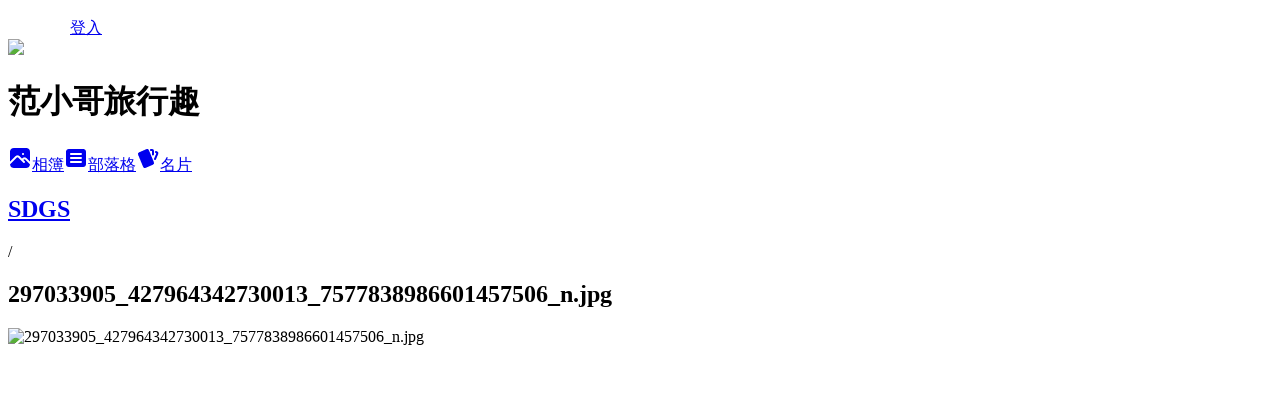

--- FILE ---
content_type: text/html; charset=utf-8
request_url: https://vagrantcloud.pixnet.net/albums/416883569/photos/4765901606
body_size: 12861
content:
<!DOCTYPE html><html lang="zh-TW"><head><meta charSet="utf-8"/><meta name="viewport" content="width=device-width, initial-scale=1"/><link rel="preload" href="/logo_pixnet_ch.svg" as="image"/><link rel="preload" as="image" href="https://picsum.photos/seed/vagrantcloud/1200/400"/><link rel="preload" href="https://pimg.1px.tw/vagrantcloud/1659569562-2590992552-g.jpg" as="image"/><link rel="stylesheet" href="/main.css" data-precedence="base"/><link rel="preload" as="script" fetchPriority="low" href="https://static.1px.tw/blog-next/_next/static/chunks/94688e2baa9fea03.js"/><script src="https://static.1px.tw/blog-next/_next/static/chunks/41eaa5427c45ebcc.js" async=""></script><script src="https://static.1px.tw/blog-next/_next/static/chunks/e2c6231760bc85bd.js" async=""></script><script src="https://static.1px.tw/blog-next/_next/static/chunks/94bde6376cf279be.js" async=""></script><script src="https://static.1px.tw/blog-next/_next/static/chunks/426b9d9d938a9eb4.js" async=""></script><script src="https://static.1px.tw/blog-next/_next/static/chunks/turbopack-5021d21b4b170dda.js" async=""></script><script src="https://static.1px.tw/blog-next/_next/static/chunks/ff1a16fafef87110.js" async=""></script><script src="https://static.1px.tw/blog-next/_next/static/chunks/e308b2b9ce476a3e.js" async=""></script><script src="https://static.1px.tw/blog-next/_next/static/chunks/2bf79572a40338b7.js" async=""></script><script src="https://static.1px.tw/blog-next/_next/static/chunks/d3c6eed28c1dd8e2.js" async=""></script><script src="https://static.1px.tw/blog-next/_next/static/chunks/d4d39cfc2a072218.js" async=""></script><script src="https://static.1px.tw/blog-next/_next/static/chunks/6a5d72c05b9cd4ba.js" async=""></script><script src="https://static.1px.tw/blog-next/_next/static/chunks/4d6326615654b530.js" async=""></script><script src="https://static.1px.tw/blog-next/_next/static/chunks/60d08651d643cedc.js" async=""></script><script src="https://static.1px.tw/blog-next/_next/static/chunks/3dc6d785adb4c96e.js" async=""></script><script src="https://static.1px.tw/blog-next/_next/static/chunks/ed01c75076819ebd.js" async=""></script><script src="https://static.1px.tw/blog-next/_next/static/chunks/a4df8fc19a9a82e6.js" async=""></script><link rel="preload" href="https://pagead2.googlesyndication.com/pagead/js/adsbygoogle.js?client=ca-pub-7300137299502732" as="script" crossorigin=""/><title>297033905_427964342730013_7577838986601457506_n.jpg - 痞客邦</title><meta name="description" content="297033905_427964342730013_7577838986601457506_n.jpg"/><meta name="google-adsense-platform-account" content="pub-2647689032095179"/><meta name="google-adsense-account" content="pub-7300137299502732"/><meta name="fb:app_id" content="101730233200171"/><link rel="canonical" href="https://vagrantcloud.pixnet.net/blog/albums/416883569/photos/4765901606"/><meta property="og:title" content="297033905_427964342730013_7577838986601457506_n.jpg - 痞客邦"/><meta property="og:description" content="297033905_427964342730013_7577838986601457506_n.jpg"/><meta property="og:url" content="https://vagrantcloud.pixnet.net/blog/albums/416883569/photos/4765901606"/><meta property="og:image" content="https://pimg.1px.tw/vagrantcloud/1659569562-2590992552-g.jpg"/><meta property="og:image:width" content="1200"/><meta property="og:image:height" content="630"/><meta property="og:image:alt" content="297033905_427964342730013_7577838986601457506_n.jpg"/><meta property="og:type" content="article"/><meta name="twitter:card" content="summary_large_image"/><meta name="twitter:title" content="297033905_427964342730013_7577838986601457506_n.jpg - 痞客邦"/><meta name="twitter:description" content="297033905_427964342730013_7577838986601457506_n.jpg"/><meta name="twitter:image" content="https://pimg.1px.tw/vagrantcloud/1659569562-2590992552-g.jpg"/><link rel="icon" href="/favicon.ico?favicon.a62c60e0.ico" sizes="32x32" type="image/x-icon"/><script src="https://static.1px.tw/blog-next/_next/static/chunks/a6dad97d9634a72d.js" noModule=""></script></head><body><!--$--><!--/$--><!--$?--><template id="B:0"></template><!--/$--><script>requestAnimationFrame(function(){$RT=performance.now()});</script><script src="https://static.1px.tw/blog-next/_next/static/chunks/94688e2baa9fea03.js" id="_R_" async=""></script><div hidden id="S:0"><script id="pixnet-vars">
          window.PIXNET = {
            post_id: 0,
            name: "vagrantcloud",
            user_id: 0,
            blog_id: "4620853",
            display_ads: true
          }; 
        </script><div class="relative min-h-screen"><nav class="fixed z-20 flex h-14 w-full items-center bg-orange-500 text-white shadow-sm"><div class="container mx-auto flex max-w-5xl items-center justify-between px-5"><a href="https://www.pixnet.net"><img src="/logo_pixnet_ch.svg" alt="PIXNET Logo"/></a><a href="/auth/authorize">登入</a></div></nav><div class="container mx-auto max-w-5xl pt-[45px]"><div class="sm:px-4"><div class="bg-muted relative flex flex-col items-center justify-center gap-4 overflow-clip py-10 sm:mt-8 sm:rounded-sm"><img src="https://picsum.photos/seed/vagrantcloud/1200/400" class="absolute inset-0 h-full w-full object-cover"/><div class="absolute inset-0 bg-black/40 backdrop-blur-sm"></div><div class="relative z-10 flex flex-col items-center justify-center gap-4 px-4"><span data-slot="avatar" class="relative flex shrink-0 overflow-hidden rounded-full size-24 shadow"><span data-slot="avatar-fallback" class="bg-muted flex size-full items-center justify-center rounded-full"></span></span><div class="text-center"><h1 class="mb-1 text-2xl font-bold text-white text-shadow-2xs">范小哥旅行趣</h1></div><div class="flex items-center justify-center gap-3"><a href="/albums" data-slot="button" class="inline-flex items-center justify-center gap-2 whitespace-nowrap text-sm font-medium transition-all disabled:pointer-events-none disabled:opacity-50 [&amp;_svg]:pointer-events-none [&amp;_svg:not([class*=&#x27;size-&#x27;])]:size-4 shrink-0 [&amp;_svg]:shrink-0 outline-none focus-visible:border-ring focus-visible:ring-ring/50 focus-visible:ring-[3px] aria-invalid:ring-destructive/20 dark:aria-invalid:ring-destructive/40 aria-invalid:border-destructive bg-primary text-primary-foreground hover:bg-primary/90 h-9 px-4 py-2 has-[&gt;svg]:px-3 cursor-pointer rounded-full"><svg xmlns="http://www.w3.org/2000/svg" width="24" height="24" viewBox="0 0 24 24" fill="currentColor" stroke="none" class="tabler-icon tabler-icon-photo-filled "><path d="M8.813 11.612c.457 -.38 .918 -.38 1.386 .011l.108 .098l4.986 4.986l.094 .083a1 1 0 0 0 1.403 -1.403l-.083 -.094l-1.292 -1.293l.292 -.293l.106 -.095c.457 -.38 .918 -.38 1.386 .011l.108 .098l4.674 4.675a4 4 0 0 1 -3.775 3.599l-.206 .005h-12a4 4 0 0 1 -3.98 -3.603l6.687 -6.69l.106 -.095zm9.187 -9.612a4 4 0 0 1 3.995 3.8l.005 .2v9.585l-3.293 -3.292l-.15 -.137c-1.256 -1.095 -2.85 -1.097 -4.096 -.017l-.154 .14l-.307 .306l-2.293 -2.292l-.15 -.137c-1.256 -1.095 -2.85 -1.097 -4.096 -.017l-.154 .14l-5.307 5.306v-9.585a4 4 0 0 1 3.8 -3.995l.2 -.005h12zm-2.99 5l-.127 .007a1 1 0 0 0 0 1.986l.117 .007l.127 -.007a1 1 0 0 0 0 -1.986l-.117 -.007z"></path></svg>相簿</a><a href="/blog" data-slot="button" class="inline-flex items-center justify-center gap-2 whitespace-nowrap text-sm font-medium transition-all disabled:pointer-events-none disabled:opacity-50 [&amp;_svg]:pointer-events-none [&amp;_svg:not([class*=&#x27;size-&#x27;])]:size-4 shrink-0 [&amp;_svg]:shrink-0 outline-none focus-visible:border-ring focus-visible:ring-ring/50 focus-visible:ring-[3px] aria-invalid:ring-destructive/20 dark:aria-invalid:ring-destructive/40 aria-invalid:border-destructive border bg-background shadow-xs hover:bg-accent hover:text-accent-foreground dark:bg-input/30 dark:border-input dark:hover:bg-input/50 h-9 px-4 py-2 has-[&gt;svg]:px-3 cursor-pointer rounded-full"><svg xmlns="http://www.w3.org/2000/svg" width="24" height="24" viewBox="0 0 24 24" fill="currentColor" stroke="none" class="tabler-icon tabler-icon-article-filled "><path d="M19 3a3 3 0 0 1 2.995 2.824l.005 .176v12a3 3 0 0 1 -2.824 2.995l-.176 .005h-14a3 3 0 0 1 -2.995 -2.824l-.005 -.176v-12a3 3 0 0 1 2.824 -2.995l.176 -.005h14zm-2 12h-10l-.117 .007a1 1 0 0 0 0 1.986l.117 .007h10l.117 -.007a1 1 0 0 0 0 -1.986l-.117 -.007zm0 -4h-10l-.117 .007a1 1 0 0 0 0 1.986l.117 .007h10l.117 -.007a1 1 0 0 0 0 -1.986l-.117 -.007zm0 -4h-10l-.117 .007a1 1 0 0 0 0 1.986l.117 .007h10l.117 -.007a1 1 0 0 0 0 -1.986l-.117 -.007z"></path></svg>部落格</a><a href="https://www.pixnet.net/pcard/4620853" data-slot="button" class="inline-flex items-center justify-center gap-2 whitespace-nowrap text-sm font-medium transition-all disabled:pointer-events-none disabled:opacity-50 [&amp;_svg]:pointer-events-none [&amp;_svg:not([class*=&#x27;size-&#x27;])]:size-4 shrink-0 [&amp;_svg]:shrink-0 outline-none focus-visible:border-ring focus-visible:ring-ring/50 focus-visible:ring-[3px] aria-invalid:ring-destructive/20 dark:aria-invalid:ring-destructive/40 aria-invalid:border-destructive border bg-background shadow-xs hover:bg-accent hover:text-accent-foreground dark:bg-input/30 dark:border-input dark:hover:bg-input/50 h-9 px-4 py-2 has-[&gt;svg]:px-3 cursor-pointer rounded-full"><svg xmlns="http://www.w3.org/2000/svg" width="24" height="24" viewBox="0 0 24 24" fill="currentColor" stroke="none" class="tabler-icon tabler-icon-cards-filled "><path d="M10.348 3.169l-7.15 3.113a2 2 0 0 0 -1.03 2.608l4.92 11.895a1.96 1.96 0 0 0 2.59 1.063l7.142 -3.11a2.002 2.002 0 0 0 1.036 -2.611l-4.92 -11.894a1.96 1.96 0 0 0 -2.588 -1.064z"></path><path d="M16 3a2 2 0 0 1 1.995 1.85l.005 .15v3.5a1 1 0 0 1 -1.993 .117l-.007 -.117v-3.5h-1a1 1 0 0 1 -.117 -1.993l.117 -.007h1z"></path><path d="M19.08 5.61a1 1 0 0 1 1.31 -.53c.257 .108 .505 .21 .769 .314a2 2 0 0 1 1.114 2.479l-.056 .146l-2.298 5.374a1 1 0 0 1 -1.878 -.676l.04 -.11l2.296 -5.371l-.366 -.148l-.402 -.167a1 1 0 0 1 -.53 -1.312z"></path></svg>名片</a></div></div></div></div><div class="p-4"><div class="mb-4 flex items-center gap-2"><a href="/albums/416883569" class="text-gray-400 hover:text-gray-500"><h2 class="text-lg font-bold">SDGS</h2></a><span>/</span><h2 class="text-lg font-bold text-gray-500">297033905_427964342730013_7577838986601457506_n.jpg</h2></div><div class="overflow-clip rounded-lg border"><img src="https://pimg.1px.tw/vagrantcloud/1659569562-2590992552-g.jpg" alt="297033905_427964342730013_7577838986601457506_n.jpg" class="h-auto w-full rounded-lg object-contain"/></div></div></div></div><section aria-label="Notifications alt+T" tabindex="-1" aria-live="polite" aria-relevant="additions text" aria-atomic="false"></section></div><script>$RB=[];$RV=function(a){$RT=performance.now();for(var b=0;b<a.length;b+=2){var c=a[b],e=a[b+1];null!==e.parentNode&&e.parentNode.removeChild(e);var f=c.parentNode;if(f){var g=c.previousSibling,h=0;do{if(c&&8===c.nodeType){var d=c.data;if("/$"===d||"/&"===d)if(0===h)break;else h--;else"$"!==d&&"$?"!==d&&"$~"!==d&&"$!"!==d&&"&"!==d||h++}d=c.nextSibling;f.removeChild(c);c=d}while(c);for(;e.firstChild;)f.insertBefore(e.firstChild,c);g.data="$";g._reactRetry&&requestAnimationFrame(g._reactRetry)}}a.length=0};
$RC=function(a,b){if(b=document.getElementById(b))(a=document.getElementById(a))?(a.previousSibling.data="$~",$RB.push(a,b),2===$RB.length&&("number"!==typeof $RT?requestAnimationFrame($RV.bind(null,$RB)):(a=performance.now(),setTimeout($RV.bind(null,$RB),2300>a&&2E3<a?2300-a:$RT+300-a)))):b.parentNode.removeChild(b)};$RC("B:0","S:0")</script><script>(self.__next_f=self.__next_f||[]).push([0])</script><script>self.__next_f.push([1,"1:\"$Sreact.fragment\"\n3:I[39756,[\"https://static.1px.tw/blog-next/_next/static/chunks/ff1a16fafef87110.js\",\"https://static.1px.tw/blog-next/_next/static/chunks/e308b2b9ce476a3e.js\"],\"default\"]\n4:I[53536,[\"https://static.1px.tw/blog-next/_next/static/chunks/ff1a16fafef87110.js\",\"https://static.1px.tw/blog-next/_next/static/chunks/e308b2b9ce476a3e.js\"],\"default\"]\n6:I[97367,[\"https://static.1px.tw/blog-next/_next/static/chunks/ff1a16fafef87110.js\",\"https://static.1px.tw/blog-next/_next/static/chunks/e308b2b9ce476a3e.js\"],\"OutletBoundary\"]\n8:I[97367,[\"https://static.1px.tw/blog-next/_next/static/chunks/ff1a16fafef87110.js\",\"https://static.1px.tw/blog-next/_next/static/chunks/e308b2b9ce476a3e.js\"],\"ViewportBoundary\"]\na:I[97367,[\"https://static.1px.tw/blog-next/_next/static/chunks/ff1a16fafef87110.js\",\"https://static.1px.tw/blog-next/_next/static/chunks/e308b2b9ce476a3e.js\"],\"MetadataBoundary\"]\nc:I[63491,[\"https://static.1px.tw/blog-next/_next/static/chunks/2bf79572a40338b7.js\",\"https://static.1px.tw/blog-next/_next/static/chunks/d3c6eed28c1dd8e2.js\"],\"default\"]\nd:I[79520,[\"https://static.1px.tw/blog-next/_next/static/chunks/d4d39cfc2a072218.js\",\"https://static.1px.tw/blog-next/_next/static/chunks/6a5d72c05b9cd4ba.js\",\"https://static.1px.tw/blog-next/_next/static/chunks/4d6326615654b530.js\"],\"\"]\n10:I[69182,[\"https://static.1px.tw/blog-next/_next/static/chunks/d4d39cfc2a072218.js\",\"https://static.1px.tw/blog-next/_next/static/chunks/6a5d72c05b9cd4ba.js\",\"https://static.1px.tw/blog-next/_next/static/chunks/4d6326615654b530.js\"],\"HydrationComplete\"]\n11:I[12985,[\"https://static.1px.tw/blog-next/_next/static/chunks/d4d39cfc2a072218.js\",\"https://static.1px.tw/blog-next/_next/static/chunks/6a5d72c05b9cd4ba.js\",\"https://static.1px.tw/blog-next/_next/static/chunks/4d6326615654b530.js\"],\"NuqsAdapter\"]\n12:I[82782,[\"https://static.1px.tw/blog-next/_next/static/chunks/d4d39cfc2a072218.js\",\"https://static.1px.tw/blog-next/_next/static/chunks/6a5d72c05b9cd4ba.js\",\"https://static.1px.tw/blog-next/_next/static/chunks/4d6326615654b530.js\"],\"RefineContext\"]\n13:I[29306,[\"https://static.1px.tw/blog-next/_next/static/chunks/d4d39cfc2a072218.js\",\"https://static.1px.tw/blog-next/_next/static/chunks/6a5d72c05b9cd4ba.js\",\"https://static.1px.tw/blog-next/_next/static/chunks/4d6326615654b530.js\",\"https://static.1px.tw/blog-next/_next/static/chunks/60d08651d643cedc.js\",\"https://static.1px.tw/blog-next/_next/static/chunks/d3c6eed28c1dd8e2.js\"],\"default\"]\n"])</script><script>self.__next_f.push([1,"0:{\"P\":null,\"b\":\"ltIyLGee0Ke1KaizxsRzD\",\"c\":[\"\",\"albums\",\"416883569\",\"photos\",\"4765901606\"],\"q\":\"\",\"i\":false,\"f\":[[[\"\",{\"children\":[\"albums\",{\"children\":[[\"id\",\"416883569\",\"d\"],{\"children\":[\"photos\",{\"children\":[[\"photoId\",\"4765901606\",\"d\"],{\"children\":[\"__PAGE__\",{}]}]}]}]}]},\"$undefined\",\"$undefined\",true],[[\"$\",\"$1\",\"c\",{\"children\":[[[\"$\",\"script\",\"script-0\",{\"src\":\"https://static.1px.tw/blog-next/_next/static/chunks/d4d39cfc2a072218.js\",\"async\":true,\"nonce\":\"$undefined\"}],[\"$\",\"script\",\"script-1\",{\"src\":\"https://static.1px.tw/blog-next/_next/static/chunks/6a5d72c05b9cd4ba.js\",\"async\":true,\"nonce\":\"$undefined\"}],[\"$\",\"script\",\"script-2\",{\"src\":\"https://static.1px.tw/blog-next/_next/static/chunks/4d6326615654b530.js\",\"async\":true,\"nonce\":\"$undefined\"}]],\"$L2\"]}],{\"children\":[[\"$\",\"$1\",\"c\",{\"children\":[null,[\"$\",\"$L3\",null,{\"parallelRouterKey\":\"children\",\"error\":\"$undefined\",\"errorStyles\":\"$undefined\",\"errorScripts\":\"$undefined\",\"template\":[\"$\",\"$L4\",null,{}],\"templateStyles\":\"$undefined\",\"templateScripts\":\"$undefined\",\"notFound\":\"$undefined\",\"forbidden\":\"$undefined\",\"unauthorized\":\"$undefined\"}]]}],{\"children\":[[\"$\",\"$1\",\"c\",{\"children\":[null,[\"$\",\"$L3\",null,{\"parallelRouterKey\":\"children\",\"error\":\"$undefined\",\"errorStyles\":\"$undefined\",\"errorScripts\":\"$undefined\",\"template\":[\"$\",\"$L4\",null,{}],\"templateStyles\":\"$undefined\",\"templateScripts\":\"$undefined\",\"notFound\":\"$undefined\",\"forbidden\":\"$undefined\",\"unauthorized\":\"$undefined\"}]]}],{\"children\":[[\"$\",\"$1\",\"c\",{\"children\":[null,[\"$\",\"$L3\",null,{\"parallelRouterKey\":\"children\",\"error\":\"$undefined\",\"errorStyles\":\"$undefined\",\"errorScripts\":\"$undefined\",\"template\":[\"$\",\"$L4\",null,{}],\"templateStyles\":\"$undefined\",\"templateScripts\":\"$undefined\",\"notFound\":\"$undefined\",\"forbidden\":\"$undefined\",\"unauthorized\":\"$undefined\"}]]}],{\"children\":[[\"$\",\"$1\",\"c\",{\"children\":[null,[\"$\",\"$L3\",null,{\"parallelRouterKey\":\"children\",\"error\":\"$undefined\",\"errorStyles\":\"$undefined\",\"errorScripts\":\"$undefined\",\"template\":[\"$\",\"$L4\",null,{}],\"templateStyles\":\"$undefined\",\"templateScripts\":\"$undefined\",\"notFound\":\"$undefined\",\"forbidden\":\"$undefined\",\"unauthorized\":\"$undefined\"}]]}],{\"children\":[[\"$\",\"$1\",\"c\",{\"children\":[\"$L5\",[[\"$\",\"script\",\"script-0\",{\"src\":\"https://static.1px.tw/blog-next/_next/static/chunks/3dc6d785adb4c96e.js\",\"async\":true,\"nonce\":\"$undefined\"}],[\"$\",\"script\",\"script-1\",{\"src\":\"https://static.1px.tw/blog-next/_next/static/chunks/ed01c75076819ebd.js\",\"async\":true,\"nonce\":\"$undefined\"}],[\"$\",\"script\",\"script-2\",{\"src\":\"https://static.1px.tw/blog-next/_next/static/chunks/a4df8fc19a9a82e6.js\",\"async\":true,\"nonce\":\"$undefined\"}]],[\"$\",\"$L6\",null,{\"children\":\"$@7\"}]]}],{},null,false,false]},null,false,false]},null,false,false]},null,false,false]},null,false,false]},null,false,false],[\"$\",\"$1\",\"h\",{\"children\":[null,[\"$\",\"$L8\",null,{\"children\":\"$@9\"}],[\"$\",\"$La\",null,{\"children\":\"$@b\"}],null]}],false]],\"m\":\"$undefined\",\"G\":[\"$c\",[]],\"S\":false}\n"])</script><script>self.__next_f.push([1,"2:[\"$\",\"html\",null,{\"lang\":\"zh-TW\",\"children\":[[\"$\",\"$Ld\",null,{\"id\":\"google-tag-manager\",\"strategy\":\"afterInteractive\",\"children\":\"\\n(function(w,d,s,l,i){w[l]=w[l]||[];w[l].push({'gtm.start':\\nnew Date().getTime(),event:'gtm.js'});var f=d.getElementsByTagName(s)[0],\\nj=d.createElement(s),dl=l!='dataLayer'?'\u0026l='+l:'';j.async=true;j.src=\\n'https://www.googletagmanager.com/gtm.js?id='+i+dl;f.parentNode.insertBefore(j,f);\\n})(window,document,'script','dataLayer','GTM-TRLQMPKX');\\n  \"}],\"$Le\",\"$Lf\",[\"$\",\"body\",null,{\"children\":[[\"$\",\"$L10\",null,{}],[\"$\",\"$L11\",null,{\"children\":[\"$\",\"$L12\",null,{\"children\":[\"$\",\"$L3\",null,{\"parallelRouterKey\":\"children\",\"error\":\"$undefined\",\"errorStyles\":\"$undefined\",\"errorScripts\":\"$undefined\",\"template\":[\"$\",\"$L4\",null,{}],\"templateStyles\":\"$undefined\",\"templateScripts\":\"$undefined\",\"notFound\":[[\"$\",\"$L13\",null,{}],[]],\"forbidden\":\"$undefined\",\"unauthorized\":\"$undefined\"}]}]}]]}]]}]\n9:[[\"$\",\"meta\",\"0\",{\"charSet\":\"utf-8\"}],[\"$\",\"meta\",\"1\",{\"name\":\"viewport\",\"content\":\"width=device-width, initial-scale=1\"}]]\n"])</script><script>self.__next_f.push([1,"e:null\nf:[\"$\",\"$Ld\",null,{\"async\":true,\"src\":\"https://pagead2.googlesyndication.com/pagead/js/adsbygoogle.js?client=ca-pub-7300137299502732\",\"crossOrigin\":\"anonymous\",\"strategy\":\"afterInteractive\"}]\n"])</script><script>self.__next_f.push([1,"15:I[86294,[\"https://static.1px.tw/blog-next/_next/static/chunks/d4d39cfc2a072218.js\",\"https://static.1px.tw/blog-next/_next/static/chunks/6a5d72c05b9cd4ba.js\",\"https://static.1px.tw/blog-next/_next/static/chunks/4d6326615654b530.js\",\"https://static.1px.tw/blog-next/_next/static/chunks/3dc6d785adb4c96e.js\",\"https://static.1px.tw/blog-next/_next/static/chunks/ed01c75076819ebd.js\",\"https://static.1px.tw/blog-next/_next/static/chunks/a4df8fc19a9a82e6.js\"],\"HeaderSection\"]\n17:I[27201,[\"https://static.1px.tw/blog-next/_next/static/chunks/ff1a16fafef87110.js\",\"https://static.1px.tw/blog-next/_next/static/chunks/e308b2b9ce476a3e.js\"],\"IconMark\"]\n:HL[\"/main.css\",\"style\"]\n"])</script><script>self.__next_f.push([1,"5:[[\"$\",\"script\",null,{\"id\":\"pixnet-vars\",\"children\":\"\\n          window.PIXNET = {\\n            post_id: 0,\\n            name: \\\"vagrantcloud\\\",\\n            user_id: 0,\\n            blog_id: \\\"4620853\\\",\\n            display_ads: true\\n          }; \\n        \"}],[\"$\",\"link\",null,{\"rel\":\"stylesheet\",\"href\":\"/main.css\",\"precedence\":\"base\"}],[\"$\",\"div\",null,{\"className\":\"relative min-h-screen\",\"children\":[\"$L14\",[\"$\",\"div\",null,{\"className\":\"container mx-auto max-w-5xl pt-[45px]\",\"children\":[[\"$\",\"$L15\",null,{\"blog\":{\"blog_id\":\"4620853\",\"urls\":{\"blog_url\":\"https://vagrantcloud.pixnet.net/blog\",\"album_url\":\"https://vagrantcloud.pixnet.net/albums\",\"card_url\":\"https://www.pixnet.net/pcard/vagrantcloud\",\"sitemap_url\":\"https://vagrantcloud.pixnet.net/sitemap.xml\"},\"name\":\"vagrantcloud\",\"display_name\":\"范小哥旅行趣\",\"description\":\"有溫度、有感情的文字與影像\\n\u003c!-- float facebook like box start --\u003e\\n\u003cscript id=\\\"float_fb\\\" src=\\\"//pic.sopili.net/pub/float_fb/widget.js\\\" data-href=\\\"https://www.facebook.com/fanxiaoge\\\" async\u003e\u003c/script\u003e\\n\u003c!-- float facebook like box end --\u003e\",\"visibility\":\"public\",\"freeze\":\"active\",\"default_comment_permission\":\"deny\",\"service_album\":\"enable\",\"rss_mode\":\"auto\",\"taxonomy\":{\"id\":16,\"name\":\"休閒旅遊\"},\"logo\":{\"id\":null,\"url\":\"https://s3.1px.tw/blog/common/avatar/blog_cover_dark.jpg\"},\"logo_url\":\"https://s3.1px.tw/blog/common/avatar/blog_cover_dark.jpg\",\"owner\":{\"sub\":\"838257298555181865\",\"display_name\":\"范小哥\",\"avatar\":\"https://pimg.1px.tw/vagrantcloud/logo/vagrantcloud.png\",\"login_country\":null,\"login_city\":null,\"login_at\":0,\"created_at\":1382187803,\"updated_at\":1765079002},\"socials\":{\"social_email\":null,\"social_line\":null,\"social_facebook\":null,\"social_instagram\":null,\"social_youtube\":null,\"created_at\":null,\"updated_at\":null},\"stats\":{\"views_initialized\":1298990,\"views_total\":1303750,\"views_today\":122,\"post_count\":0,\"updated_at\":1768056015},\"marketing\":{\"keywords\":null,\"gsc_site_verification\":null,\"sitemap_verified_at\":1768004311,\"ga_account\":null,\"created_at\":1765705932,\"updated_at\":1768004311},\"watermark\":null,\"custom_domain\":null,\"hero_image\":{\"id\":1768056397,\"url\":\"https://picsum.photos/seed/vagrantcloud/1200/400\"},\"widgets\":{\"sidebar1\":[{\"id\":20297231,\"identifier\":\"cus1634515\",\"title\":\"一人一文挺餐飲\",\"sort\":2,\"data\":\"\u003ciframe src=\\\"//sticker.events.pixnet.net/takeout2021/?user_name=vagrantcloud\\\" frameborder=\\\"0\\\" scrolling=\\\"no\\\" width=\\\"180\\\" height=\\\"300\\\"\u003e\u003c/iframe\u003e\"},{\"id\":20297235,\"identifier\":\"pixMyPlace\",\"title\":\"個人資訊\",\"sort\":6,\"data\":null},{\"id\":20297237,\"identifier\":\"pixHotArticle\",\"title\":\"熱門文章\",\"sort\":8,\"data\":[{\"id\":\"10349486861\",\"title\":\"埔里外帶美食推薦∣山雞肉飯、埔里道地的俗民美食\",\"featured\":{\"id\":null,\"url\":\"https://pimg.1px.tw/vagrantcloud/1546347408-715248819.jpg\"},\"tags\":[],\"published_at\":1546347053,\"post_url\":\"https://vagrantcloud.pixnet.net/blog/posts/10349486861\",\"stats\":{\"post_id\":\"10349486861\",\"views\":4877,\"views_today\":2,\"likes\":27,\"link_clicks\":0,\"comments\":0,\"replies\":0,\"created_at\":0,\"updated_at\":1768026874}},{\"id\":\"10349488778\",\"title\":\"南投埔里美食。方正谷地方菜、士官長三層肉是招牌\",\"featured\":{\"id\":null,\"url\":\"https://pimg.1px.tw/vagrantcloud/1546383125-2121591293.jpg\"},\"tags\":[],\"published_at\":1546383140,\"post_url\":\"https://vagrantcloud.pixnet.net/blog/posts/10349488778\",\"stats\":{\"post_id\":\"10349488778\",\"views\":12395,\"views_today\":1,\"likes\":35,\"link_clicks\":0,\"comments\":0,\"replies\":0,\"created_at\":0,\"updated_at\":1768056307}},{\"id\":\"10349539298\",\"title\":\"苗栗三義賞楓秘境。老屋、老樹的楓紅意境、130線道的絕美景點\",\"featured\":{\"id\":null,\"url\":\"https://pimg.1px.tw/vagrantcloud/1547037244-638071910.jpg\"},\"tags\":[],\"published_at\":1547037292,\"post_url\":\"https://vagrantcloud.pixnet.net/blog/posts/10349539298\",\"stats\":{\"post_id\":\"10349539298\",\"views\":6553,\"views_today\":1,\"likes\":204,\"link_clicks\":0,\"comments\":0,\"replies\":0,\"created_at\":0,\"updated_at\":1768056379}},{\"id\":\"10349722883\",\"title\":\"彰化溪州美食。巷子內的小吃老店、校園麵店\",\"featured\":{\"id\":null,\"url\":\"https://pimg.1px.tw/vagrantcloud/1550274610-4253777628.jpg\"},\"tags\":[],\"published_at\":1550275037,\"post_url\":\"https://vagrantcloud.pixnet.net/blog/posts/10349722883\",\"stats\":{\"post_id\":\"10349722883\",\"views\":12329,\"views_today\":3,\"likes\":53,\"link_clicks\":0,\"comments\":0,\"replies\":0,\"created_at\":0,\"updated_at\":1768026883}},{\"id\":\"10350904958\",\"title\":\"南投旅遊。草屯美食小吃．台北魚翅肉羹、鼎邊銼、爌肉飯好吃\",\"featured\":{\"id\":null,\"url\":\"https://pimg.1px.tw/vagrantcloud/1568116828-4239751951.jpg\"},\"tags\":[],\"published_at\":1568116643,\"post_url\":\"https://vagrantcloud.pixnet.net/blog/posts/10350904958\",\"stats\":{\"post_id\":\"10350904958\",\"views\":3734,\"views_today\":1,\"likes\":57,\"link_clicks\":0,\"comments\":0,\"replies\":0,\"created_at\":0,\"updated_at\":1768056362}},{\"id\":\"10350980339\",\"title\":\"南投埔里美食推薦∣埔里那隻鴨。14400秒醞釀美味、地表最強燜鴨\",\"featured\":{\"id\":null,\"url\":\"https://pimg.1px.tw/vagrantcloud/1569336120-4122456843.jpg\"},\"tags\":[],\"published_at\":1569336180,\"post_url\":\"https://vagrantcloud.pixnet.net/blog/posts/10350980339\",\"stats\":{\"post_id\":\"10350980339\",\"views\":22819,\"views_today\":6,\"likes\":251,\"link_clicks\":0,\"comments\":0,\"replies\":0,\"created_at\":0,\"updated_at\":1768056307}},{\"id\":\"10351217909\",\"title\":\"華德福教育︱為孩子做一把琴。天堂來的聲音～里拉琴\",\"featured\":{\"id\":null,\"url\":\"https://pimg.1px.tw/vagrantcloud/1573317393-3021781231.jpg\"},\"tags\":[],\"published_at\":1563348900,\"post_url\":\"https://vagrantcloud.pixnet.net/blog/posts/10351217909\",\"stats\":{\"post_id\":\"10351217909\",\"views\":4884,\"views_today\":9,\"likes\":28,\"link_clicks\":0,\"comments\":0,\"replies\":0,\"created_at\":0,\"updated_at\":1768026938}},{\"id\":\"10351357385\",\"title\":\"台中沙鹿美食∣小成都眷村私房菜。巷子內的台菜眷村料理\",\"featured\":{\"id\":null,\"url\":\"https://pimg.1px.tw/vagrantcloud/1575629784-328880685.jpg\"},\"tags\":[],\"published_at\":1575632615,\"post_url\":\"https://vagrantcloud.pixnet.net/blog/posts/10351357385\",\"stats\":{\"post_id\":\"10351357385\",\"views\":9119,\"views_today\":1,\"likes\":113,\"link_clicks\":0,\"comments\":0,\"replies\":0,\"created_at\":0,\"updated_at\":1768026943}},{\"id\":\"10353177778\",\"title\":\"雲林古坑美食推薦︱老吳咖啡莊園。特等獎台灣嚴選咖啡\",\"featured\":{\"id\":null,\"url\":\"https://pimg.1px.tw/vagrantcloud/1605349818-3579180029-g.jpg\"},\"tags\":[],\"published_at\":1605408339,\"post_url\":\"https://vagrantcloud.pixnet.net/blog/posts/10353177778\",\"stats\":{\"post_id\":\"10353177778\",\"views\":3191,\"views_today\":3,\"likes\":137,\"link_clicks\":0,\"comments\":0,\"replies\":0,\"created_at\":0,\"updated_at\":1768056332}},{\"id\":\"10353230954\",\"title\":\"屏東霧台美食∣神山必吃烤肉、香草麵包。神山佳人香草工坊\",\"featured\":{\"id\":null,\"url\":\"https://pimg.1px.tw/vagrantcloud/1606822426-3370750933-g.jpg\"},\"tags\":[],\"published_at\":1756013280,\"post_url\":\"https://vagrantcloud.pixnet.net/blog/posts/10353230954\",\"stats\":{\"post_id\":\"10353230954\",\"views\":6062,\"views_today\":3,\"likes\":82,\"link_clicks\":0,\"comments\":0,\"replies\":0,\"created_at\":0,\"updated_at\":1768056101}}]},{\"id\":20297238,\"identifier\":\"pixCategory\",\"title\":\"文章分類\",\"sort\":9,\"data\":[{\"type\":\"category\",\"id\":\"10004460647\",\"name\":\"地方創生\",\"post_count\":2,\"url\":\"https://abc.com\",\"sort\":0},{\"type\":\"category\",\"id\":\"10004430320\",\"name\":\"電影評論與書評\",\"post_count\":2,\"url\":\"https://abc.com\",\"sort\":1},{\"type\":\"category\",\"id\":\"10004357198\",\"name\":\"職人物語～人物專訪\",\"post_count\":16,\"url\":\"https://abc.com\",\"sort\":2},{\"type\":\"category\",\"id\":\"10004413820\",\"name\":\"活動記錄\",\"post_count\":21,\"url\":\"https://abc.com\",\"sort\":3},{\"type\":\"category\",\"id\":\"10004151197\",\"name\":\"台灣華德福教育\",\"post_count\":40,\"url\":\"https://abc.com\",\"sort\":4},{\"type\":\"category\",\"id\":\"10004153552\",\"name\":\"台灣高山旅遊\",\"post_count\":28,\"url\":\"https://abc.com\",\"sort\":5},{\"type\":\"category\",\"id\":\"10004352491\",\"name\":\"屏東旅遊\",\"post_count\":46,\"url\":\"https://abc.com\",\"sort\":6},{\"type\":\"category\",\"id\":\"10004153498\",\"name\":\"部落旅遊\",\"post_count\":31,\"url\":\"https://abc.com\",\"sort\":7},{\"type\":\"category\",\"id\":\"10004412860\",\"name\":\"范小哥好物推薦\",\"post_count\":44,\"url\":\"https://abc.com\",\"sort\":8},{\"type\":\"category\",\"id\":\"10004347697\",\"name\":\"台中海線旅遊\",\"post_count\":27,\"url\":\"https://abc.com\",\"sort\":9},{\"type\":\"category\",\"id\":\"10004347835\",\"name\":\"台中旅遊\",\"post_count\":24,\"url\":\"https://abc.com\",\"sort\":10},{\"type\":\"category\",\"id\":\"10004150009\",\"name\":\"台中美食\",\"post_count\":66,\"url\":\"https://abc.com\",\"sort\":11},{\"type\":\"category\",\"id\":\"10004148330\",\"name\":\"南投美食\",\"post_count\":100,\"url\":\"https://abc.com\",\"sort\":12},{\"type\":\"category\",\"id\":\"10004167214\",\"name\":\"南投旅遊\",\"post_count\":141,\"url\":\"https://abc.com\",\"sort\":13},{\"type\":\"category\",\"id\":\"10004150013\",\"name\":\"范小哥食譜\",\"post_count\":16,\"url\":\"https://abc.com\",\"sort\":14},{\"type\":\"category\",\"id\":\"10004150011\",\"name\":\"札記隨寫\",\"post_count\":41,\"url\":\"https://abc.com\",\"sort\":15},{\"type\":\"category\",\"id\":\"10004150759\",\"name\":\"鐵道旅行\",\"post_count\":22,\"url\":\"https://abc.com\",\"sort\":16},{\"type\":\"category\",\"id\":\"10004151897\",\"name\":\"親子旅遊\",\"post_count\":15,\"url\":\"https://abc.com\",\"sort\":17},{\"type\":\"category\",\"id\":\"10004223689\",\"name\":\"房產面面觀\",\"post_count\":22,\"url\":\"https://abc.com\",\"sort\":18},{\"type\":\"category\",\"id\":\"10004156801\",\"name\":\"世界旅遊\",\"post_count\":23,\"url\":\"https://abc.com\",\"sort\":19},{\"type\":\"category\",\"id\":\"10004161469\",\"name\":\"外離島旅遊\",\"post_count\":17,\"url\":\"https://abc.com\",\"sort\":20},{\"type\":\"category\",\"id\":\"10004344508\",\"name\":\"台北旅遊\",\"post_count\":20,\"url\":\"https://abc.com\",\"sort\":21},{\"type\":\"category\",\"id\":\"10004348837\",\"name\":\"桃竹苗旅遊\",\"post_count\":19,\"url\":\"https://abc.com\",\"sort\":22},{\"type\":\"category\",\"id\":\"10004344514\",\"name\":\"彰化旅遊\",\"post_count\":11,\"url\":\"https://abc.com\",\"sort\":23},{\"type\":\"category\",\"id\":\"10004349494\",\"name\":\"雲林旅遊\",\"post_count\":32,\"url\":\"https://abc.com\",\"sort\":24},{\"type\":\"category\",\"id\":\"10004169368\",\"name\":\"花東旅遊\",\"post_count\":4,\"url\":\"https://abc.com\",\"sort\":25},{\"type\":\"category\",\"id\":\"10004351180\",\"name\":\"嘉義旅遊\",\"post_count\":15,\"url\":\"https://abc.com\",\"sort\":26},{\"type\":\"category\",\"id\":\"10004342435\",\"name\":\"台南高雄旅遊\",\"post_count\":7,\"url\":\"https://abc.com\",\"sort\":27},{\"type\":\"category\",\"id\":\"10004200373\",\"name\":\"宜蘭旅遊\",\"post_count\":3,\"url\":\"https://abc.com\",\"sort\":28},{\"type\":\"category\",\"id\":\"10004341577\",\"name\":\"2018臺中花博\",\"post_count\":4,\"url\":\"https://abc.com\",\"sort\":29}]},{\"id\":20297239,\"identifier\":\"pixLatestArticle\",\"title\":\"最新文章\",\"sort\":10,\"data\":[{\"id\":\"845545185894378023\",\"title\":\"竹山。老屋咖啡館∣包子與驢子。我在這裡找到過去的記憶、現在的愜意，以及未來的想像\",\"featured\":{\"id\":null,\"url\":\"https://pimg.1px.tw/blog/vagrantcloud/post/845545185894378023/845549574377873799.jpg\"},\"tags\":[{\"id\":50985,\"name\":\"竹山美食\"},{\"id\":50986,\"name\":\"包子與驢子\"},{\"id\":50987,\"name\":\"竹山咖啡館\"},{\"id\":50988,\"name\":\"台西車站\"},{\"id\":50989,\"name\":\"小鎮文創\"}],\"published_at\":1766643769,\"post_url\":\"https://vagrantcloud.pixnet.net/blog/posts/845545185894378023\",\"stats\":{\"post_id\":\"845545185894378023\",\"views\":14,\"views_today\":0,\"likes\":0,\"link_clicks\":0,\"comments\":0,\"replies\":0,\"created_at\":1766910329,\"updated_at\":1768031316}},{\"id\":\"844353025115332724\",\"title\":\"【台中．食記】海線的頂級饗宴！MITSUI OUTLET PARK 台中港「大江戶町鰻屋」：直火碳烤的奢華誘惑，鰻魚控的夢幻清單！\",\"featured\":{\"id\":null,\"url\":\"https://pimg.1px.tw/blog/vagrantcloud/album/417110316/844365233350116589.jpg\"},\"tags\":[{\"id\":2961,\"name\":\"台中美食\"},{\"id\":25589,\"name\":\"大江戶町鰻屋\"},{\"id\":25590,\"name\":\"鰻魚飯\"},{\"id\":39669,\"name\":\"三井Outlet\"}],\"published_at\":1766186736,\"post_url\":\"https://vagrantcloud.pixnet.net/blog/posts/844353025115332724\",\"stats\":{\"post_id\":\"844353025115332724\",\"views\":362,\"views_today\":7,\"likes\":0,\"link_clicks\":0,\"comments\":0,\"replies\":0,\"created_at\":0,\"updated_at\":1768056310}},{\"id\":\"10358737396\",\"title\":\"【2025第一屆 核泰皮拉提斯公益馬拉松】從核心出發，跑向台灣之美：核泰皮拉提斯陪你看見在地的細緻風景\",\"featured\":{\"id\":null,\"url\":\"https://pimg.1px.tw/vagrantcloud/1763866225-1200577948-g.jpg\"},\"tags\":[],\"published_at\":1762668420,\"post_url\":\"https://vagrantcloud.pixnet.net/blog/posts/10358737396\",\"stats\":{\"post_id\":\"10358737396\",\"views\":78,\"views_today\":2,\"likes\":0,\"link_clicks\":0,\"comments\":0,\"replies\":0,\"created_at\":0,\"updated_at\":1768027264}},{\"id\":\"10354014221\",\"title\":\"台中海線美食推薦∣梧棲文化路美食。醇壽司梧棲店\",\"featured\":{\"id\":null,\"url\":\"https://pimg.1px.tw/vagrantcloud/1628688519-4105285215-g.jpg\"},\"tags\":[],\"published_at\":1756014960,\"post_url\":\"https://vagrantcloud.pixnet.net/blog/posts/10354014221\",\"stats\":{\"post_id\":\"10354014221\",\"views\":4535,\"views_today\":4,\"likes\":86,\"link_clicks\":0,\"comments\":1,\"replies\":0,\"created_at\":0,\"updated_at\":1768027051}},{\"id\":\"10353230954\",\"title\":\"屏東霧台美食∣神山必吃烤肉、香草麵包。神山佳人香草工坊\",\"featured\":{\"id\":null,\"url\":\"https://pimg.1px.tw/vagrantcloud/1606822426-3370750933-g.jpg\"},\"tags\":[],\"published_at\":1756013280,\"post_url\":\"https://vagrantcloud.pixnet.net/blog/posts/10353230954\",\"stats\":{\"post_id\":\"10353230954\",\"views\":6062,\"views_today\":3,\"likes\":82,\"link_clicks\":0,\"comments\":0,\"replies\":0,\"created_at\":0,\"updated_at\":1768056101}},{\"id\":\"10354365119\",\"title\":\"【南投草屯小旅行】 草屯街區三條路線玩透透。小吃尋飽∣買麻糬拜財神∣造訪九九峰下的美麗私人美術館∣工藝文化園區拍美照\",\"featured\":{\"id\":null,\"url\":\"https://pimg.1px.tw/vagrantcloud/1636985793-1567087226-g.jpg\"},\"tags\":[],\"published_at\":1755849600,\"post_url\":\"https://vagrantcloud.pixnet.net/blog/posts/10354365119\",\"stats\":{\"post_id\":\"10354365119\",\"views\":458,\"views_today\":2,\"likes\":71,\"link_clicks\":0,\"comments\":0,\"replies\":0,\"created_at\":0,\"updated_at\":1768056344}},{\"id\":\"10353512168\",\"title\":\"墾丁民宿推薦︱後壁湖光現旅宿。清水模x港灣美景。海岸上的建築美術館\",\"featured\":{\"id\":null,\"url\":\"https://pimg.1px.tw/vagrantcloud/1616164650-2060268906-g.jpg\"},\"tags\":[],\"published_at\":1755424980,\"post_url\":\"https://vagrantcloud.pixnet.net/blog/posts/10353512168\",\"stats\":{\"post_id\":\"10353512168\",\"views\":340,\"views_today\":0,\"likes\":138,\"link_clicks\":0,\"comments\":2,\"replies\":0,\"created_at\":0,\"updated_at\":1768027030}},{\"id\":\"10358608372\",\"title\":\"2025台中美食推薦￨30年如一日的堅持，台中港陳記蝦捲，真材實料的美味\",\"featured\":{\"id\":null,\"url\":\"https://pimg.1px.tw/vagrantcloud/1757403537-1751797691-g.jpg\"},\"tags\":[],\"published_at\":1754219220,\"post_url\":\"https://vagrantcloud.pixnet.net/blog/posts/10358608372\",\"stats\":{\"post_id\":\"10358608372\",\"views\":19,\"views_today\":0,\"likes\":0,\"link_clicks\":0,\"comments\":0,\"replies\":0,\"created_at\":0,\"updated_at\":1768027254}},{\"id\":\"10355528444\",\"title\":\"2025台中飯店推薦|海線第一家國際品牌酒店。台中震大金鬱金香酒店|五星級餐酒館x百間時尚客房x會議旅遊首選|早鳥優惠實施中\",\"featured\":{\"id\":null,\"url\":\"https://pimg.1px.tw/vagrantcloud/1670413182-3664556060-g.jpg\"},\"tags\":[],\"published_at\":1754112720,\"post_url\":\"https://vagrantcloud.pixnet.net/blog/posts/10355528444\",\"stats\":{\"post_id\":\"10355528444\",\"views\":101,\"views_today\":0,\"likes\":67,\"link_clicks\":0,\"comments\":1,\"replies\":0,\"created_at\":0,\"updated_at\":1768027122}},{\"id\":\"10354209074\",\"title\":\"南投集集民宿推薦∣藝術家的藝術家。陶花巷弄民宿∣五顆星評價民宿∣手作早餐\",\"featured\":{\"id\":null,\"url\":\"https://pimg.1px.tw/vagrantcloud/1639032125-2735806718-g.jpg\"},\"tags\":[],\"published_at\":1753582140,\"post_url\":\"https://vagrantcloud.pixnet.net/blog/posts/10354209074\",\"stats\":{\"post_id\":\"10354209074\",\"views\":132,\"views_today\":0,\"likes\":16,\"link_clicks\":0,\"comments\":0,\"replies\":0,\"created_at\":0,\"updated_at\":1768027060}}]},{\"id\":20297240,\"identifier\":\"pixLatestComment\",\"title\":\"最新留言\",\"sort\":11,\"data\":null},{\"id\":20297241,\"identifier\":\"pixSubs\",\"title\":\"動態訂閱\",\"sort\":12,\"data\":null},{\"id\":20297242,\"identifier\":\"pixArchive\",\"title\":\"文章精選\",\"sort\":13,\"data\":null},{\"id\":20297243,\"identifier\":\"pixSearch\",\"title\":\"文章搜尋\",\"sort\":14,\"data\":null},{\"id\":20297245,\"identifier\":\"pixVisitor\",\"title\":\"誰來我家\",\"sort\":16,\"data\":null},{\"id\":20297246,\"identifier\":\"pixHits\",\"title\":\"參觀人氣\",\"sort\":17,\"data\":null},{\"id\":20297247,\"identifier\":\"cus1607746\",\"title\":\"文章訂閱\",\"sort\":18,\"data\":\"\u003cform style=\\\"border:1px solid #ccc;padding:3px;text-align:center;\\\" action=\\\"https://feedburner.google.com/fb/a/mailverify\\\" method=\\\"post\\\" target=\\\"popupwindow\\\" onsubmit=\\\"window.open('https://feedburner.google.com/fb/a/mailverify?uri=pixnet/tKCK', 'popupwindow', 'scrollbars=yes,width=550,height=520');return true\\\"\u003e\u003cp\u003e請輸入你的Email信箱\u003c/p\u003e\u003cp\u003e\u003cinput type=\\\"text\\\" style=\\\"width:140px\\\" name=\\\"email\\\"/\u003e\u003c/p\u003e\u003cinput type=\\\"hidden\\\" value=\\\"pixnet/tKCK\\\" name=\\\"uri\\\"/\u003e\u003cinput type=\\\"hidden\\\" name=\\\"loc\\\" value=\\\"zh_TW\\\"/\u003e\u003cinput type=\\\"submit\\\" value=\\\"訂閱\\\" /\u003e\u003c/form\u003e\"}],\"sidebar2\":[{\"id\":20297250,\"identifier\":\"pixGuestbook\",\"title\":\"留言板\",\"sort\":21,\"data\":null},{\"id\":20297251,\"identifier\":\"cus1603414\",\"title\":\"FB\",\"sort\":22,\"data\":\"\u003cdiv id=\\\"fb-root\\\"\u003e\u003c/div\u003e\\n\u003cscript\u003e(function(d, s, id) {\\n  var js, fjs = d.getElementsByTagName(s)[0];\\n  if (d.getElementById(id)) return;\\n  js = d.createElement(s); js.id = id;\\n  js.src = 'https://connect.facebook.net/zh_TW/sdk.js#xfbml=1\u0026version=v3.0';\\n  fjs.parentNode.insertBefore(js, fjs);\\n}(document, 'script', 'facebook-jssdk'));\u003c/script\u003e\\n\u003cdiv class=\\\"fb-page\\\" data-href=\\\"https://www.facebook.com/fanxiaoge\\\" data-tabs=\\\"timeline\\\" data-small-header=\\\"false\\\" data-adapt-container-width=\\\"true\\\" data-hide-cover=\\\"false\\\" data-show-facepile=\\\"true\\\"\u003e\u003cblockquote cite=\\\"https://www.facebook.com/fanxiaoge\\\" class=\\\"fb-xfbml-parse-ignore\\\"\u003e\u003ca href=\\\"https://www.facebook.com/fanxiaoge\\\"\u003e范小哥旅行趣\u003c/a\u003e\u003c/blockquote\u003e\u003c/div\u003e\"}]},\"display_ads\":true,\"display_adult_warning\":true,\"adsense\":{\"account_id\":\"pub-7300137299502732\",\"client_id\":\"ca-pub-7300137299502732\"},\"css_version\":\"202601102246\",\"created_at\":1382187803,\"updated_at\":1382187819}}],\"$L16\"]}]]}]]\n"])</script><script>self.__next_f.push([1,"b:[[\"$\",\"title\",\"0\",{\"children\":\"297033905_427964342730013_7577838986601457506_n.jpg - 痞客邦\"}],[\"$\",\"meta\",\"1\",{\"name\":\"description\",\"content\":\"297033905_427964342730013_7577838986601457506_n.jpg\"}],[\"$\",\"meta\",\"2\",{\"name\":\"google-adsense-platform-account\",\"content\":\"pub-2647689032095179\"}],[\"$\",\"meta\",\"3\",{\"name\":\"google-adsense-account\",\"content\":\"pub-7300137299502732\"}],[\"$\",\"meta\",\"4\",{\"name\":\"fb:app_id\",\"content\":\"101730233200171\"}],[\"$\",\"link\",\"5\",{\"rel\":\"canonical\",\"href\":\"https://vagrantcloud.pixnet.net/blog/albums/416883569/photos/4765901606\"}],[\"$\",\"meta\",\"6\",{\"property\":\"og:title\",\"content\":\"297033905_427964342730013_7577838986601457506_n.jpg - 痞客邦\"}],[\"$\",\"meta\",\"7\",{\"property\":\"og:description\",\"content\":\"297033905_427964342730013_7577838986601457506_n.jpg\"}],[\"$\",\"meta\",\"8\",{\"property\":\"og:url\",\"content\":\"https://vagrantcloud.pixnet.net/blog/albums/416883569/photos/4765901606\"}],[\"$\",\"meta\",\"9\",{\"property\":\"og:image\",\"content\":\"https://pimg.1px.tw/vagrantcloud/1659569562-2590992552-g.jpg\"}],[\"$\",\"meta\",\"10\",{\"property\":\"og:image:width\",\"content\":\"1200\"}],[\"$\",\"meta\",\"11\",{\"property\":\"og:image:height\",\"content\":\"630\"}],[\"$\",\"meta\",\"12\",{\"property\":\"og:image:alt\",\"content\":\"297033905_427964342730013_7577838986601457506_n.jpg\"}],[\"$\",\"meta\",\"13\",{\"property\":\"og:type\",\"content\":\"article\"}],[\"$\",\"meta\",\"14\",{\"name\":\"twitter:card\",\"content\":\"summary_large_image\"}],[\"$\",\"meta\",\"15\",{\"name\":\"twitter:title\",\"content\":\"297033905_427964342730013_7577838986601457506_n.jpg - 痞客邦\"}],[\"$\",\"meta\",\"16\",{\"name\":\"twitter:description\",\"content\":\"297033905_427964342730013_7577838986601457506_n.jpg\"}],[\"$\",\"meta\",\"17\",{\"name\":\"twitter:image\",\"content\":\"https://pimg.1px.tw/vagrantcloud/1659569562-2590992552-g.jpg\"}],[\"$\",\"link\",\"18\",{\"rel\":\"icon\",\"href\":\"/favicon.ico?favicon.a62c60e0.ico\",\"sizes\":\"32x32\",\"type\":\"image/x-icon\"}],[\"$\",\"$L17\",\"19\",{}]]\n"])</script><script>self.__next_f.push([1,"7:null\n"])</script><script>self.__next_f.push([1,":HL[\"https://pimg.1px.tw/vagrantcloud/1659569562-2590992552-g.jpg\",\"image\"]\n:HL[\"/logo_pixnet_ch.svg\",\"image\"]\n16:[\"$\",\"div\",null,{\"className\":\"p-4\",\"children\":[[\"$\",\"div\",null,{\"className\":\"mb-4 flex items-center gap-2\",\"children\":[[\"$\",\"a\",null,{\"href\":\"/albums/416883569\",\"className\":\"text-gray-400 hover:text-gray-500\",\"children\":[\"$\",\"h2\",null,{\"className\":\"text-lg font-bold\",\"children\":\"SDGS\"}]}],[\"$\",\"span\",null,{\"children\":\"/\"}],[\"$\",\"h2\",null,{\"className\":\"text-lg font-bold text-gray-500\",\"children\":\"297033905_427964342730013_7577838986601457506_n.jpg\"}]]}],[\"$\",\"div\",null,{\"className\":\"overflow-clip rounded-lg border\",\"children\":[\"$\",\"img\",null,{\"src\":\"https://pimg.1px.tw/vagrantcloud/1659569562-2590992552-g.jpg\",\"alt\":\"297033905_427964342730013_7577838986601457506_n.jpg\",\"className\":\"h-auto w-full rounded-lg object-contain\"}]}]]}]\n14:[\"$\",\"nav\",null,{\"className\":\"fixed z-20 flex h-14 w-full items-center bg-orange-500 text-white shadow-sm\",\"children\":[\"$\",\"div\",null,{\"className\":\"container mx-auto flex max-w-5xl items-center justify-between px-5\",\"children\":[[\"$\",\"a\",null,{\"href\":\"https://www.pixnet.net\",\"children\":[\"$\",\"img\",null,{\"src\":\"/logo_pixnet_ch.svg\",\"alt\":\"PIXNET Logo\"}]}],[\"$\",\"a\",null,{\"href\":\"/auth/authorize\",\"children\":\"登入\"}]]}]}]\n"])</script></body></html>